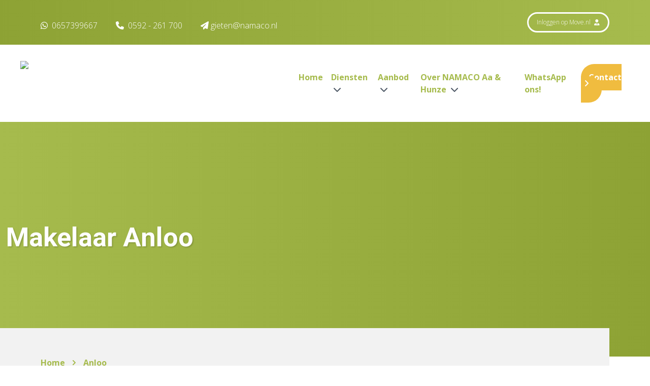

--- FILE ---
content_type: text/html; charset=UTF-8
request_url: https://www.namaco-aahunze.nl/anloo
body_size: 9668
content:
    <!doctype html><html
class="no-js" lang="nl"><head><meta
charset="utf-8"><meta
http-equiv="x-ua-compatible" content="ie=edge"><meta
name="viewport" content="width=device-width, initial-scale=1, shrink-to-fit=no"><link
rel="preload" href="/assets/dist/fonts/fa-regular-400.woff2" as="font" crossorigin><link
rel="preload" href="/assets/dist/fonts/fa-solid-900.woff2" as="font" crossorigin><link
rel="preload" href="/assets/dist/fonts/fa-brands-400.woff2" as="font" crossorigin><link
rel="preload"
href="https://fonts.googleapis.com/css2?family=Dancing+Script&family=Open+Sans:wght@300;400;600;700&family=Roboto:ital,wght@0,700;1,700&display=swap"
as="font" crossorigin><link
href="https://fonts.googleapis.com/css2?family=Dancing+Script&family=Open+Sans:wght@300;400;600;700&family=Roboto:ital,wght@0,700;1,700&display=swap"
rel="stylesheet"><meta
name="theme-color" content="#000"/><link
type="image/png" href="https://d7fj146x2b74d.cloudfront.net/site/assets/website/_192x192_crop_center-center_100_none/AA-Hunze-Favicon.png" rel="shortcut icon" sizes="192x192"><link
type="image/png" href="https://d7fj146x2b74d.cloudfront.net/site/assets/website/_48x48_crop_center-center_100_none/AA-Hunze-Favicon.png" rel="shortcut icon" sizes="48x48"><link
type="image/png" href="https://d7fj146x2b74d.cloudfront.net/site/assets/website/_32x32_crop_center-center_100_none/AA-Hunze-Favicon.png" rel="shortcut icon" sizes="32x32"><link
type="image/png" href="https://d7fj146x2b74d.cloudfront.net/site/assets/website/_16x16_crop_center-center_100_none/AA-Hunze-Favicon.png" rel="shortcut icon" sizes="16x16"><link
href="https://d7fj146x2b74d.cloudfront.net/site/assets/website/_180x180_crop_center-center_100_none/AA-Hunze-Favicon.png" rel="apple-touch-icon" sizes="180x180"><link
href="https://www.namaco-aahunze.nl/assets/dist/7bhcpU9.css?id=b4bfd4a1e908fa24d51c" rel="stylesheet" media="screen, projection&quot;" onload="this.media=&#039;all&#039;">
<noscript><link
href="https://www.namaco-aahunze.nl/assets/dist/7bhcpU9.css?id=b4bfd4a1e908fa24d51c" rel="stylesheet" media="screen, projection&quot;"></noscript><link
rel="preconnect" href="https://script.adcalls.nl"><link
rel="preconnect" href="https://connect.facebook.net"> <script type="text/javascript" id="" src="https://makelaar-idee.sitekick.digital/widget/e22162a7-dab7-4ec3-ad1e-94f0ca18cab5.js"></script>  <script async src="https://www.googletagmanager.com/gtag/js?id=AW-10875605880"></script> <script>window.dataLayer=window.dataLayer||[];function gtag(){dataLayer.push(arguments);}
gtag('js',new Date());gtag('config','AW-10875605880');</script>  <script>(function(w,d,s,l,i){w[l]=w[l]||[];w[l].push({'gtm.start':new Date().getTime(),event:'gtm.js'});var f=d.getElementsByTagName(s)[0],j=d.createElement(s),dl=l!='dataLayer'?'&l='+l:'';j.async=true;j.src='https://data.namaco-aahunze.nl/zyhuyutw.js?st='+i+dl;f.parentNode.insertBefore(j,f);})(window,document,'script','dataLayer','PG6RGD3');</script> <meta
name="google-site-verification" content="vkwdSPOv4N5THwfnU03fa9U5_A3ON2iG1WsBzqSPVZs" /> <script>(function(d,a,t,h,u,i,s){d["DatHuisObject"]=u;d[u]=d[u]||function(){(d[u].q=d[u].q||[]).push(arguments)};d[u].l=1*new Date;se=a.createElement(t);fs=a.getElementsByTagName(t)[0];se["async"]=1;se.src=h;fs.parentNode.insertBefore(se,fs)})(window,document,"script","https://btstrp.dathuis.nl/assets/widget.js","dhuw");dhuw('init',{accountId:'a---f1b7affa-113c-4862-9225-37a51866f402',preventDefaultOpening:true});</script> <title>Je huis verkopen in Anloo? | NAMACO Aa &amp; Hunze</title><meta name="keywords" content="Anloo">
<meta name="description" content="Wil jij je huis verkopen in Anloo?  ontzorgt je volledig bij de verkoop van je huis.">
<meta name="referrer" content="no-referrer-when-downgrade">
<meta name="robots" content="all">
<meta content="182249301858853" property="fb:profile_id">
<meta content="nl_NL" property="og:locale">
<meta content="NAMACO Aa &amp; Hunze" property="og:site_name">
<meta content="website" property="og:type">
<meta content="https://www.namaco-aahunze.nl/anloo" property="og:url">
<meta content="Je huis verkopen in Anloo? | NAMACO Aa &amp; Hunze" property="og:title">
<meta content="Wil jij je huis verkopen in Anloo?  ontzorgt je volledig bij de verkoop van je huis." property="og:description">
<meta content="https://d7fj146x2b74d.cloudfront.net/site/assets/website/1/Paginas/burgum/_1200x630_fit_center-center_82_none/Huis-verkopen.jpg?mtime=1658757874" property="og:image">
<meta content="1200" property="og:image:width">
<meta content="630" property="og:image:height">
<meta content="Anloo" property="og:image:alt">
<meta content="https://www.youtube.com/channel/UCTlBChAs6MYFQKt0iDNpbJA" property="og:see_also">
<meta content="https://twitter.com/aahunze" property="og:see_also">
<meta content="https://www.facebook.com/namacoaahunze/" property="og:see_also">
<meta name="twitter:card" content="summary_large_image">
<meta name="twitter:site" content="@aahunze">
<meta name="twitter:creator" content="@aahunze">
<meta name="twitter:title" content="Je huis verkopen in Anloo? | NAMACO Aa &amp; Hunze">
<meta name="twitter:description" content="Wil jij je huis verkopen in Anloo?  ontzorgt je volledig bij de verkoop van je huis.">
<meta name="twitter:image" content="https://d7fj146x2b74d.cloudfront.net/site/assets/website/1/Paginas/burgum/_800x418_fit_center-center_82_none/Huis-verkopen.jpg?mtime=1658757874">
<meta name="twitter:image:width" content="800">
<meta name="twitter:image:height" content="418">
<meta name="twitter:image:alt" content="Anloo">
<link href="https://www.namaco-aahunze.nl/anloo" rel="canonical">
<link href="https://www.namaco-aahunze.nl" rel="home">
<link type="text/plain" href="https://www.namaco-aahunze.nl/humans.txt" rel="author"></head><body
x-data="app()"
x-init="viewportHeight()"
x-on:resize.window="viewportHeight()"
id="bodyTop"
> <script async defer src="//assets.pinterest.com/js/pinit.js"></script> <div
id="mobileMenu" class="fixed inset-0 overflow-hidden hidden" style="z-index:10000000;"><div
class="absolute inset-0 overflow-hidden"><div
class="absolute inset-0 bg-black bg-opacity-75 transition-opacity slide-background opacity-0" aria-hidden="true"></div><section
class="absolute inset-y-0 right-0 pl-10 max-w-full flex" aria-labelledby="slide-over-heading"><div
class="slide-panel relative w-screen max-w-md transform transition ease-in-out duration-500 sm:duration-700 translate-x-full"><div
class="absolute top-0 left-0 -ml-8 pt-4 pr-2 flex sm:-ml-10 sm:pr-4 ">
<button
class="rounded-md text-white hover:text-white focus:outline-none focus:ring-2 focus:ring-white mobile-menu-toggle mt-2">
<span
class="sr-only">Sluiten</span>
<i
class="fas fa-bars text-xl cursor-pointer hover:text-secondary"></i>
</button></div><div
class="h-full flex flex-col py-6 bg-white shadow-xl overflow-y-scroll"><div
class="px-4 sm:px-6">
<span
id="slide-over-heading" class="text-lg font-medium text-gray-900 font-bold">
Menu
</span></div><div
class="mt-6 relative flex-1 px-4 sm:px-6"><ul
class="nav-items" data-attr="Some value"><li
class="nav-item py-2 ml-6" data-attr="Some value"><a
class="nav-link hover:text-secondary" href="https://www.namaco-aahunze.nl/" data-attr="Some value">Home</a></li><li
class="nav-item py-2 ml-6 has-children" data-attr="Some value"><a
class="nav-link hover:text-secondary" href="https://www.namaco-aahunze.nl/diensten" data-attr="Some value">Diensten</a><ul
class="nav-items" data-attr="Some value"><li
class="nav-item py-2 ml-6" data-attr="Some value"><a
class="nav-link hover:text-secondary" href="https://www.namaco-aahunze.nl/diensten/verkopen" data-attr="Some value">Verkopen</a></li><li
class="nav-item py-2 ml-6" data-attr="Some value"><a
class="nav-link hover:text-secondary" href="https://www.namaco-aahunze.nl/diensten/verkopen/gratis-waardebepaling" data-attr="Some value">Gratis waardebepaling</a></li><li
class="nav-item py-2 ml-6" data-attr="Some value"><a
class="nav-link hover:text-secondary" href="https://www.namaco-aahunze.nl/diensten/stille-verkoop" data-attr="Some value">Stille verkoop</a></li><li
class="nav-item py-2 ml-6" data-attr="Some value"><a
class="nav-link hover:text-secondary" href="https://www.namaco-aahunze.nl/diensten/aankopen" data-attr="Some value">Aankopen</a></li><li
class="nav-item py-2 ml-6" data-attr="Some value"><a
class="nav-link hover:text-secondary" href="https://www.namaco-aahunze.nl/diensten/exclusief-wonen" data-attr="Some value">Exclusief wonen</a></li><li
class="nav-item py-2 ml-6" data-attr="Some value"><a
class="nav-link hover:text-secondary" href="https://www.namaco-aahunze.nl/diensten/verhuur" data-attr="Some value">Verhuur</a></li><li
class="nav-item py-2 ml-6" data-attr="Some value"><a
class="nav-link hover:text-secondary" href="https://www.namaco-aahunze.nl/diensten/taxaties" data-attr="Some value">Taxaties</a></li><li
class="nav-item py-2 ml-6" data-attr="Some value"><a
class="nav-link hover:text-secondary" href="https://www.namacofd.nl/" rel="noopener" data-attr="Some value" target="_blank">Hypotheekadvies</a></li><li
class="nav-item py-2 ml-6" data-attr="Some value"><a
class="nav-link hover:text-secondary" href="https://www.namacofd.nl/" rel="noopener" data-attr="Some value" target="_blank">Verzekeringen</a></li></ul></li><li
class="nav-item py-2 ml-6 has-children" data-attr="Some value"><a
class="nav-link hover:text-secondary" data-attr="Some value">Aanbod</a><ul
class="nav-items" data-attr="Some value"><li
class="nav-item py-2 ml-6" data-attr="Some value"><a
class="nav-link hover:text-secondary" href="https://www.namaco-aahunze.nl/aanbod" data-attr="Some value">Woningaanbod</a></li><li
class="nav-item py-2 ml-6" data-attr="Some value"><a
class="nav-link hover:text-secondary" href="/nieuwbouw" data-attr="Some value">Nieuwbouwaanbod</a></li><li
class="nav-item py-2 ml-6" data-attr="Some value"><a
class="nav-link hover:text-secondary" href="/bedrijfsaanbod/alle" data-attr="Some value">Bedrijfsaanbod</a></li><li
class="nav-item py-2 ml-6" data-attr="Some value"><a
class="nav-link hover:text-secondary" href="https://www.namaco-aahunze.nl/woningaanbod/recreatie" data-attr="Some value">Recreatieaanbod</a></li><li
class="nav-item py-2 ml-6" data-attr="Some value"><a
class="nav-link hover:text-secondary" href="https://www.namaco-aahunze.nl/vakantiepark-de-kremmer" data-attr="Some value">Vakantiepark de Kremmer</a></li></ul></li><li
class="nav-item py-2 ml-6 has-children" data-attr="Some value"><a
class="nav-link hover:text-secondary" href="https://www.namaco-aahunze.nl/over-ons" data-attr="Some value">Over NAMACO Aa &amp; Hunze</a><ul
class="nav-items" data-attr="Some value"><li
class="nav-item py-2 ml-6" data-attr="Some value"><a
class="nav-link hover:text-secondary" href="https://www.namaco-aahunze.nl/over-ons" data-attr="Some value">Wie zijn wij?</a></li><li
class="nav-item py-2 ml-6" data-attr="Some value"><a
class="nav-link hover:text-secondary" href="https://www.namaco-aahunze.nl/over-ons/klantverhalen" data-attr="Some value">Klantverhalen</a></li><li
class="nav-item py-2 ml-6" data-attr="Some value"><a
class="nav-link hover:text-secondary" href="https://www.namaco-aahunze.nl/over-ons/vacatures" data-attr="Some value">Vacatures</a></li><li
class="nav-item py-2 ml-6" data-attr="Some value"><a
class="nav-link hover:text-secondary" href="https://www.namaco-aahunze.nl/over-ons/veelgestelde-vragen" data-attr="Some value">Veelgestelde vragen</a></li><li
class="nav-item py-2 ml-6" data-attr="Some value"><a
class="nav-link hover:text-secondary" href="https://www.namaco-aahunze.nl/blog" data-attr="Some value">Blog</a></li></ul></li><li
class="nav-item py-2 ml-6" data-attr="Some value"><a
class="nav-link hover:text-secondary" href="https://api.whatsapp.com/send/?phone=31657399667&amp;text&amp;app_absent=0" data-attr="Some value">WhatsApp ons!</a></li><li
class="nav-item py-2 ml-6" data-attr="Some value"><a
class="nav-link hover:text-secondary" href="https://www.namaco-aahunze.nl/contact" data-attr="Some value">Contact</a></li></ul></div></div></div></section></div></div><section
class="header1 mb-16"><div
class="bg-gradient-to-r from-primary to-primary-dark text-white relative non-transparent-menu text-center lg:text-left"><div
data-src="https://d7fj146x2b74d.cloudfront.net/site/assets/website/1/Paginas/burgum/_1240x633_crop_center-center_none/Huis-verkopen.jpg" class="lazy-load p-12 absolute header-1-bg "
style="background-position:
!important;
"></div><div
class="bg-gradient-to-r from-primary-dark to-primary py-6 px-4 lg:px-0 top-menu relative z-50" id="top-menu"><div
class="container mx-auto text-white"><div
class="grid items-center grid-cols-6 lg:grid-cols-4 gap-4"><div
class="col-span-2 lg:col-span-3"><div
class="lg:hidden"><a
href="/"
><img
class=""
loading="lazy"
src="https://d7fj146x2b74d.cloudfront.net/site/assets/website/_145x40_fit_center_100_none/Logo-NAMACO-Aa-en-Hunze-FC-2021-RGB-WIT.svg"
width="145"
height="29"
title="Namaco Aa &amp; Hunze"
alt="Namaco Aa &amp; Hunze"
>                        </a></div><div
class="hidden lg:block pt-3"><div
class="inline-block mr-9">
<a
aria-label="WhatsApp" href="https://api.whatsapp.com/send/?phone=31657399667&text&app_absent=0" class="font-thin hover:text-brands-whatsapp" target="_blank" rel="noreferrer">
<i
class="fab fa-whatsapp pr-1 pt-1"></i>
0657399667
</a></div><div
class="inline-block hover:text-primary hover:text-secondary hover:text-tertiary hover:text-cta hover:text-grey hover:text-white  mr-9">
<a
href="tel:+31592261700" class="font-thin hover:text-secondary "><i
class="fas fa-phone"></i> <span
class="pl-1"></span>0592 - 261 700</a></div><div
class="inline-block">
<a
href="mailto:gieten@namaco.nl" class="font-thin hover:text-secondary "> <i
class="fa-solid fa-paper-plane"></i><span
class="pl-1">gieten@namaco.nl</span></a></div></div></div><div
class="col-span-4 lg:col-span-1"><div
class="text-right lg:justify-end  flex gap-2">
<a
href="https://www.move.nl" rel="noreferrer" target="_blank" class="btn btn-transparent disable-chevron font-thin py-2 px-4 text-xs hidden lg:inline-block">Inloggen
op Move.nl <i
class="fas fa-user-tie pl-1"></i></a></div><div
class="lg:hidden flex justify-end items-center gap-2"><div
class="inline-block group"><div
class="inline-block mr-3 rounded-full flex items-center justify-center text-base  w-full h-full transition-colors bg-white text-primary group-hover:bg-brands-whatsapp"
style="width: 35px; height: 35px;">
<a
aria-label="WhatsApp" href="https://api.whatsapp.com/send/?phone=31657399667&text&app_absent=0" class="group-hover:text-white font-thin pl-1" target="_blank" rel="noreferrer">
<i
class="fab fa-whatsapp pr-1 pt-1"></i>
</a></div></div><div
class="inline-block group">
<a
aria-label="Telefoonnummer"
style="width: 35px; height: 35px;"
href="tel:+31592261700"
class="inline-block mr-3 rounded-full flex items-center justify-center text-base transition-colors font-thin cursor-pointer bg-white text-primary hover:bg-secondary text-primary hover:text-white">
<span>
<i
class="fas fa-phone fa-rotate-"></i>
</span></a></div><div
class="inline-block float-right">
<i
class="fas fa-bars text-xl mobile-menu-toggle cursor-pointer hover:text-secondary"></i></div></div></div></div></div></div><div
style="padding-top:42px;" class="xl:pt-8 xl:pb-0 hidden lg:mb-16 main-nav bg-white relative z-30"
id="main-nav-sticky-version"><div
class="px-10 2xl:px-20 container mx-auto "><nav
class="flex"><div
class="mr-6 xl:mr-12"><a
href="/"
class="inline-block"><img
class=" default-logo "
loading="lazy"
src="https://d7fj146x2b74d.cloudfront.net/site/assets/website/_500x200_fit_center_100_none/Logo-NAMACO-Aa-en-Hunze-FC-2021-RGB.svg"
width="500"
height="98"
title="Namaco Aa &amp; Hunze"
alt="Namaco Aa &amp; Hunze"
>                    </a></div><div
class="w-full text-right xl:hidden"><div
class="inline-block xl:hidden">
<i
class="fas fa-bars text-xl mobile-menu-toggle cursor-pointer text-primary hover:text-secondary"></i></div></div><ul
class="hidden xl:flex flex-row py-2 xl:py-5 nav w-full justify-end"><li
class="nav-item relative group   pr-4 2xl:pr-6  ">
<a
href="https://www.namaco-aahunze.nl/"                           class=" text-primary font-bold group-hover:text-secondary   "                         >Home                        </a></li><li
class="nav-item relative group   pr-4 2xl:pr-6  ">
<a
href="https://www.namaco-aahunze.nl/diensten"                           class=" text-primary font-bold group-hover:text-secondary   "                         >Diensten <i
class="fas fa-chevron-down pl-1 2xl:pl-3 text-gray-600 group-hover:text-secondary "></i>                         </a><ul
class="subnav absolute z-20 bg-white w-100 px-4 py-6 hidden"><li
class="nav-item subnav-item  mb-3 ">
<a
href="https://www.namaco-aahunze.nl/diensten/verkopen"                                           class="text-primary hover:underline "                                         >
<i
class="fas fa-chevron-right text-gray-600 pr-2 "></i>Verkopen</a></li><li
class="nav-item subnav-item  mb-3 ">
<a
href="https://www.namaco-aahunze.nl/diensten/verkopen/gratis-waardebepaling"                                           class="text-primary hover:underline "                                         >
<i
class="fas fa-chevron-right text-gray-600 pr-2 "></i>Gratis waardebepaling</a></li><li
class="nav-item subnav-item  mb-3 ">
<a
href="https://www.namaco-aahunze.nl/diensten/stille-verkoop"                                           class="text-primary hover:underline "                                         >
<i
class="fas fa-chevron-right text-gray-600 pr-2 "></i>Stille verkoop</a></li><li
class="nav-item subnav-item  mb-3 ">
<a
href="https://www.namaco-aahunze.nl/diensten/aankopen"                                           class="text-primary hover:underline "                                         >
<i
class="fas fa-chevron-right text-gray-600 pr-2 "></i>Aankopen</a></li><li
class="nav-item subnav-item  mb-3 ">
<a
href="https://www.namaco-aahunze.nl/diensten/exclusief-wonen"                                           class="text-primary hover:underline "                                         >
<i
class="fas fa-chevron-right text-gray-600 pr-2 "></i>Exclusief wonen</a></li><li
class="nav-item subnav-item  mb-3 ">
<a
href="https://www.namaco-aahunze.nl/diensten/verhuur"                                           class="text-primary hover:underline "                                         >
<i
class="fas fa-chevron-right text-gray-600 pr-2 "></i>Verhuur</a></li><li
class="nav-item subnav-item  mb-3 ">
<a
href="https://www.namaco-aahunze.nl/diensten/taxaties"                                           class="text-primary hover:underline "                                         >
<i
class="fas fa-chevron-right text-gray-600 pr-2 "></i>Taxaties</a></li><li
class="nav-item subnav-item  mb-3 ">
<a
href="https://www.namacofd.nl/"                                           class="text-primary hover:underline "                                           target="_blank"
rel="noopener"                                         >
<i
class="fas fa-chevron-right text-gray-600 pr-2 "></i>Hypotheekadvies</a></li><li
class="nav-item subnav-item ">
<a
href="https://www.namacofd.nl/"                                           class="text-primary hover:underline "                                           target="_blank"
rel="noopener"                                         >
<i
class="fas fa-chevron-right text-gray-600 pr-2 "></i>Verzekeringen</a></li></ul></li><li
class="nav-item relative group   pr-4 2xl:pr-6  ">
<a
class=" text-primary font-bold group-hover:text-secondary   "                         >Aanbod <i
class="fas fa-chevron-down pl-1 2xl:pl-3 text-gray-600 group-hover:text-secondary "></i>                         </a><ul
class="subnav absolute z-20 bg-white w-100 px-4 py-6 hidden"><li
class="nav-item subnav-item  mb-3 ">
<a
href="https://www.namaco-aahunze.nl/aanbod"                                           class="text-primary hover:underline "                                         >
<i
class="fas fa-chevron-right text-gray-600 pr-2 "></i>Woningaanbod</a></li><li
class="nav-item subnav-item  mb-3 ">
<a
href="/nieuwbouw"                                           class="text-primary hover:underline "                                         >
<i
class="fas fa-chevron-right text-gray-600 pr-2 "></i>Nieuwbouwaanbod</a></li><li
class="nav-item subnav-item  mb-3 ">
<a
href="/bedrijfsaanbod/alle"                                           class="text-primary hover:underline "                                         >
<i
class="fas fa-chevron-right text-gray-600 pr-2 "></i>Bedrijfsaanbod</a></li><li
class="nav-item subnav-item  mb-3 ">
<a
href="https://www.namaco-aahunze.nl/woningaanbod/recreatie"                                           class="text-primary hover:underline "                                         >
<i
class="fas fa-chevron-right text-gray-600 pr-2 "></i>Recreatieaanbod</a></li><li
class="nav-item subnav-item ">
<a
href="https://www.namaco-aahunze.nl/vakantiepark-de-kremmer"                                           class="text-primary hover:underline "                                         >
<i
class="fas fa-chevron-right text-gray-600 pr-2 "></i>Vakantiepark de Kremmer</a></li></ul></li><li
class="nav-item relative group   pr-4 2xl:pr-6  ">
<a
href="https://www.namaco-aahunze.nl/over-ons"                           class=" text-primary font-bold group-hover:text-secondary   "                         >Over NAMACO Aa &amp; Hunze <i
class="fas fa-chevron-down pl-1 2xl:pl-3 text-gray-600 group-hover:text-secondary "></i>                         </a><ul
class="subnav absolute z-20 bg-white w-100 px-4 py-6 hidden"><li
class="nav-item subnav-item  mb-3 ">
<a
href="https://www.namaco-aahunze.nl/over-ons"                                           class="text-primary hover:underline "                                         >
<i
class="fas fa-chevron-right text-gray-600 pr-2 "></i>Wie zijn wij?</a></li><li
class="nav-item subnav-item  mb-3 ">
<a
href="https://www.namaco-aahunze.nl/over-ons/klantverhalen"                                           class="text-primary hover:underline "                                         >
<i
class="fas fa-chevron-right text-gray-600 pr-2 "></i>Klantverhalen</a></li><li
class="nav-item subnav-item  mb-3 ">
<a
href="https://www.namaco-aahunze.nl/over-ons/vacatures"                                           class="text-primary hover:underline "                                         >
<i
class="fas fa-chevron-right text-gray-600 pr-2 "></i>Vacatures</a></li><li
class="nav-item subnav-item  mb-3 ">
<a
href="https://www.namaco-aahunze.nl/over-ons/veelgestelde-vragen"                                           class="text-primary hover:underline "                                         >
<i
class="fas fa-chevron-right text-gray-600 pr-2 "></i>Veelgestelde vragen</a></li><li
class="nav-item subnav-item ">
<a
href="https://www.namaco-aahunze.nl/blog"                                           class="text-primary hover:underline "                                         >
<i
class="fas fa-chevron-right text-gray-600 pr-2 "></i>Blog</a></li></ul></li><li
class="nav-item relative group   pr-4 2xl:pr-6  ">
<a
href="https://api.whatsapp.com/send/?phone=31657399667&amp;text&amp;app_absent=0"                           class=" text-primary font-bold group-hover:text-secondary   "                         >WhatsApp ons!                        </a></li><li
class="nav-item relative group   pr-0 ">
<a
href="https://www.namaco-aahunze.nl/contact"                           class=" btn btn-secondary text-white   "                         >Contact                        </a></li></ul></nav></div></div><div
class="pt-4 xl:pt-8 xl:pb-8 hidden lg:block main-nav bg-white relative z-30 lg:mb-16"
id="main-nav"><div
class="px-10 2xl:px-20 container mx-auto "><nav
class="flex"><div
class="mr-6 xl:mr-12">
<a
href="/"
class="inline-block"><img
class=" default-logo "
loading="lazy"
src="https://d7fj146x2b74d.cloudfront.net/site/assets/website/_500x200_fit_center_100_none/Logo-NAMACO-Aa-en-Hunze-FC-2021-RGB.svg"
width="500"
height="98"
title="Namaco Aa &amp; Hunze"
alt="Namaco Aa &amp; Hunze"
>                    </a></div><div
class="w-full flex gap-4 justify-end xl:hidden"><div
class="xl:hidden">
<i
class="fas fa-bars text-xl mobile-menu-toggle cursor-pointer text-primary hover:text-secondary"></i></div></div><ul
class="hidden xl:flex flex-row py-2 xl:py-5 nav w-full justify-end"><li
class="nav-item relative group   pr-4 2xl:pr-6  ">
<a
href="https://www.namaco-aahunze.nl/"                           class=" text-primary font-bold group-hover:text-secondary   "                         >Home                        </a></li><li
class="nav-item relative group   pr-4 2xl:pr-6  ">
<a
href="https://www.namaco-aahunze.nl/diensten"                           class=" text-primary font-bold group-hover:text-secondary   "                         >Diensten <i
class="fas fa-chevron-down pl-1 2xl:pl-3 text-gray-600 group-hover:text-secondary "></i>                         </a><ul
class="subnav absolute z-20 bg-white w-100 px-4 py-6 hidden"><li
class="nav-item subnav-item  mb-3 ">
<a
href="https://www.namaco-aahunze.nl/diensten/verkopen"                                           class="text-primary hover:underline "                                         >
<i
class="fas fa-chevron-right text-gray-600 pr-2 "></i>Verkopen</a></li><li
class="nav-item subnav-item  mb-3 ">
<a
href="https://www.namaco-aahunze.nl/diensten/verkopen/gratis-waardebepaling"                                           class="text-primary hover:underline "                                         >
<i
class="fas fa-chevron-right text-gray-600 pr-2 "></i>Gratis waardebepaling</a></li><li
class="nav-item subnav-item  mb-3 ">
<a
href="https://www.namaco-aahunze.nl/diensten/stille-verkoop"                                           class="text-primary hover:underline "                                         >
<i
class="fas fa-chevron-right text-gray-600 pr-2 "></i>Stille verkoop</a></li><li
class="nav-item subnav-item  mb-3 ">
<a
href="https://www.namaco-aahunze.nl/diensten/aankopen"                                           class="text-primary hover:underline "                                         >
<i
class="fas fa-chevron-right text-gray-600 pr-2 "></i>Aankopen</a></li><li
class="nav-item subnav-item  mb-3 ">
<a
href="https://www.namaco-aahunze.nl/diensten/exclusief-wonen"                                           class="text-primary hover:underline "                                         >
<i
class="fas fa-chevron-right text-gray-600 pr-2 "></i>Exclusief wonen</a></li><li
class="nav-item subnav-item  mb-3 ">
<a
href="https://www.namaco-aahunze.nl/diensten/verhuur"                                           class="text-primary hover:underline "                                         >
<i
class="fas fa-chevron-right text-gray-600 pr-2 "></i>Verhuur</a></li><li
class="nav-item subnav-item  mb-3 ">
<a
href="https://www.namaco-aahunze.nl/diensten/taxaties"                                           class="text-primary hover:underline "                                         >
<i
class="fas fa-chevron-right text-gray-600 pr-2 "></i>Taxaties</a></li><li
class="nav-item subnav-item  mb-3 ">
<a
href="https://www.namacofd.nl/"                                           class="text-primary hover:underline "                                           target="_blank"
rel="noopener"                                         >
<i
class="fas fa-chevron-right text-gray-600 pr-2 "></i>Hypotheekadvies</a></li><li
class="nav-item subnav-item ">
<a
href="https://www.namacofd.nl/"                                           class="text-primary hover:underline "                                           target="_blank"
rel="noopener"                                         >
<i
class="fas fa-chevron-right text-gray-600 pr-2 "></i>Verzekeringen</a></li></ul></li><li
class="nav-item relative group   pr-4 2xl:pr-6  ">
<a
class=" text-primary font-bold group-hover:text-secondary   "                         >Aanbod <i
class="fas fa-chevron-down pl-1 2xl:pl-3 text-gray-600 group-hover:text-secondary "></i>                         </a><ul
class="subnav absolute z-20 bg-white w-100 px-4 py-6 hidden"><li
class="nav-item subnav-item  mb-3 ">
<a
href="https://www.namaco-aahunze.nl/aanbod"                                           class="text-primary hover:underline "                                         >
<i
class="fas fa-chevron-right text-gray-600 pr-2 "></i>Woningaanbod</a></li><li
class="nav-item subnav-item  mb-3 ">
<a
href="/nieuwbouw"                                           class="text-primary hover:underline "                                         >
<i
class="fas fa-chevron-right text-gray-600 pr-2 "></i>Nieuwbouwaanbod</a></li><li
class="nav-item subnav-item  mb-3 ">
<a
href="/bedrijfsaanbod/alle"                                           class="text-primary hover:underline "                                         >
<i
class="fas fa-chevron-right text-gray-600 pr-2 "></i>Bedrijfsaanbod</a></li><li
class="nav-item subnav-item  mb-3 ">
<a
href="https://www.namaco-aahunze.nl/woningaanbod/recreatie"                                           class="text-primary hover:underline "                                         >
<i
class="fas fa-chevron-right text-gray-600 pr-2 "></i>Recreatieaanbod</a></li><li
class="nav-item subnav-item ">
<a
href="https://www.namaco-aahunze.nl/vakantiepark-de-kremmer"                                           class="text-primary hover:underline "                                         >
<i
class="fas fa-chevron-right text-gray-600 pr-2 "></i>Vakantiepark de Kremmer</a></li></ul></li><li
class="nav-item relative group   pr-4 2xl:pr-6  ">
<a
href="https://www.namaco-aahunze.nl/over-ons"                           class=" text-primary font-bold group-hover:text-secondary   "                         >Over NAMACO Aa &amp; Hunze <i
class="fas fa-chevron-down pl-1 2xl:pl-3 text-gray-600 group-hover:text-secondary "></i>                         </a><ul
class="subnav absolute z-20 bg-white w-100 px-4 py-6 hidden"><li
class="nav-item subnav-item  mb-3 ">
<a
href="https://www.namaco-aahunze.nl/over-ons"                                           class="text-primary hover:underline "                                         >
<i
class="fas fa-chevron-right text-gray-600 pr-2 "></i>Wie zijn wij?</a></li><li
class="nav-item subnav-item  mb-3 ">
<a
href="https://www.namaco-aahunze.nl/over-ons/klantverhalen"                                           class="text-primary hover:underline "                                         >
<i
class="fas fa-chevron-right text-gray-600 pr-2 "></i>Klantverhalen</a></li><li
class="nav-item subnav-item  mb-3 ">
<a
href="https://www.namaco-aahunze.nl/over-ons/vacatures"                                           class="text-primary hover:underline "                                         >
<i
class="fas fa-chevron-right text-gray-600 pr-2 "></i>Vacatures</a></li><li
class="nav-item subnav-item  mb-3 ">
<a
href="https://www.namaco-aahunze.nl/over-ons/veelgestelde-vragen"                                           class="text-primary hover:underline "                                         >
<i
class="fas fa-chevron-right text-gray-600 pr-2 "></i>Veelgestelde vragen</a></li><li
class="nav-item subnav-item ">
<a
href="https://www.namaco-aahunze.nl/blog"                                           class="text-primary hover:underline "                                         >
<i
class="fas fa-chevron-right text-gray-600 pr-2 "></i>Blog</a></li></ul></li><li
class="nav-item relative group   pr-4 2xl:pr-6  ">
<a
href="https://api.whatsapp.com/send/?phone=31657399667&amp;text&amp;app_absent=0"                           class=" text-primary font-bold group-hover:text-secondary   "                         >WhatsApp ons!                        </a></li><li
class="nav-item relative group   pr-0 ">
<a
href="https://www.namaco-aahunze.nl/contact"                           class=" btn btn-secondary text-white   "                         >Contact                        </a></li></ul></nav></div></div><div
class="container px-4 lg:px-0 padding-here relative"><div
class="grid lg:grid-cols-2 header-text md:pl-3"><h1 class="text-white mb-3 md:mb-10">Makelaar Anloo</h1>
<br>
<br></div></div></div><div
class="grid md:grid-cols-1 container"><div
class="callToAction bg-grey-light -mt-14 z-10 w-full"><nav
class="text-black font-bold py-10 md:py-14 px-4 lg:px-0 text-primary md:overflow-auto  " aria-label="Breadcrumb"><ol
class="list-none p-0 inline-flex flex-wrap"><li
class="flex items-center whitespace-nowrap">
<a
href="https://www.namaco-aahunze.nl/">Home</a>
<svg
class="fill-current w-3 h-3 mx-3 hidden md:block" xmlns="http://www.w3.org/2000/svg" viewBox="0 0 320 512"><path
d="M285.476 272.971L91.132 467.314c-9.373 9.373-24.569 9.373-33.941 0l-22.667-22.667c-9.357-9.357-9.375-24.522-.04-33.901L188.505 256 34.484 101.255c-9.335-9.379-9.317-24.544.04-33.901l22.667-22.667c9.373-9.373 24.569-9.373 33.941 0L285.475 239.03c9.373 9.372 9.373 24.568.001 33.941z"/></svg></li><li
class="flex items-center whitespace-nowrap">
<svg
class="fill-current w-3 h-3 mx-3 md:hidden" xmlns="http://www.w3.org/2000/svg" viewBox="0 0 320 512"><path
d="M285.476 272.971L91.132 467.314c-9.373 9.373-24.569 9.373-33.941 0l-22.667-22.667c-9.357-9.357-9.375-24.522-.04-33.901L188.505 256 34.484 101.255c-9.335-9.379-9.317-24.544.04-33.901l22.667-22.667c9.373-9.373 24.569-9.373 33.941 0L285.475 239.03c9.373 9.372 9.373 24.568.001 33.941z"/></svg>
<a
href="https://www.namaco-aahunze.nl/anloo">Anloo</a></li></ol></nav></div></div></section><div
class="entry relative"><div
class="absolute top-0 left-0 h-full w-full bg-repeat-y block z-10 opacity-25 lazy-load" data-src="https://d7fj146x2b74d.cloudfront.net/site/assets/website/pattern-licht_2024-04-02-090403_dria.svg"></div><div
class="z-20 relative"><section
class="columns mb-16"><div
class="container"><div
class="grid md:gap-8 grid-cols-1 md:grid-cols-2 -mb-16"><section
class="textBlock mb-16"><div
class="container"><div
class="px-4 lg:px-0 content break-words "><h2>Huis verkopen Anloo</h2><p>Als je jouw huis gaat verkopen, wil je dat doen met iemand waar je op kunt vertrouwen. Dat vinden we heel logisch. Samen met een goed gevoel jouw huis verkopen, daar gaat het om. NAMACO Aa & Hunze is een sterke organisatie met maar één doel: jou zo goed mogelijk van dienst zijn.<br><br><strong>Nog meer voordelen: </strong></p><ul><li>Altijd bereikbaar</li><li>Vlotte service</li><li>Altijd één belletje extra</li><li>We werken uiterst zorgvuldig</li></ul><p><br></p></div></div></section><section
class="callToAction mb-16"><div
class="container"><div
class="p-5 pb-12 xl:p-12 bg-primary relative content-block"><div
class="absolute bg-square bg-secondary"></div><div
class=" content break-words "><h2>Gratis advies van een makelaar in Anloo?</h2><p>Wil jij gratis advies van een NVM makelaar ontvangen? Fijko helpt je graag verder en komt gratis en vrijblijvend bij je langs.<br></p></div><div
class="mt-10"><div
class="grid grid-cols-1"><div>
<a
class="btn btn-cta inline-block "  href="/diensten/verkopen">Gratis verkoopadvies</a></div></div></div></div></div></section></div></div></section><section
class="textBlock mb-16"><div
class="container"><div
class="px-4 lg:px-0 content break-words "><h2>Woning verkopen Anloo</h2><p>Kopers oriënteren zich tegenwoordig vaak eerst uitgebreid op internet voordat ze besluiten een woning te bezichtigen. Met het uitgebreide woningaanbod dat online staat is het belangrijk dat jouw huis de kijker positief opvalt. Een goede en doordachte start is bij een woningverkoop van groot belang. De grootste kans op verkoop doet zich namelijk in de eerste maanden voor.</p></div></div></section><section
class="employeeCallToAction mb-16"><div
class="bg-grey-light "  style="margin-top: calc(10rem + 90px)" ><div
class="container px-4 lg:px-0"><div
class="grid grid-cols-1 lg:grid-cols-2 gap-12   py-20   "><div
class="content m-auto lg:m-0"  style="margin-top: calc(-5rem + -90px)" ><figure
class="bg-bottom-left float-right w-3/4 "><img
class="object-cover w-full "
loading="lazy"
src="https://d7fj146x2b74d.cloudfront.net/site/assets/website/_549x530_crop_center-center_90_none/Fijko-Vos.jpg"
width="549"
height="530"
title=""
alt=""
><figcaption></figcaption></figure></div><div><h2 class="text-b-dash-none  text-3xl lg:text-4xl  lg:w-3/4 mb-4">Huis in Anloo verkopen?</h2><h3 class="h4 text-lg text-secondary pb-8">Onze makelaar Fijko helpt je graag verder!</h3><div
class="pb-8"><p>Nieuwsgierig hoe wij jouw woning in de markt zetten? Kom eens langs, dan laten wij het je zien!</p></div><div
class="group mb-4  inline-block xl:mb-2 "><div
class="inline-block group">
<a
aria-label="Telefoonnummer "
style="width: 35px; height: 35px;"
href="tel:+31592261700"
class="inline-block mr-3 rounded-full flex items-center justify-center text-base transition-colors font-thin cursor-pointer bg-primary group-hover:bg-primary-light text-white">
<span>
<i
class="fas fa-phone fa-rotate-"></i>
</span></a></div>                        <a
href="tel:+31592261700" class="text-primary font-bold mr-3  hidden lg:inline-block  group-hover:underline">0592 - 261 700</a></div><div
class="group mb-4  inline-block xl:mb-2 "><div
class="inline-block group">
<a
aria-label="E-mailadres"
style="width: 35px; height: 35px;"
href="mailto:info@aahunze.nl"
class="inline-block mr-3 rounded-full flex items-center justify-center text-base transition-colors font-thin cursor-pointer bg-primary group-hover:bg-primary-light text-white">
<span>
<i
class="fa-solid fa-paper-plane fa-rotate-"></i>
</span></a></div>                        <a
href="mailto:info@aahunze.nl" class="text-primary font-bold mr-3  hidden lg:inline-block  group-hover:underline">info@aahunze.nl</a></div></div></div></div></div></section><section
class="columns mb-16"><div
class="container"><div
class="grid md:gap-8 grid-cols-1 md:grid-cols-2 -mb-16"><section
class="textBlock mb-16"><div
class="container"><div
class="px-4 lg:px-0 content break-words "><h2>Aankoopmakelaar Anloo</h2><h3>Hulp bij woning kopen in Anloo?</h3><p>Als <a
href="/diensten/aankopen">aankoopmakelaar</a> gaan wij met je in gesprek over jouw woonwensen. Door dit gesprek weet je precies wat je wensen en wat je eisen zijn voor je toekomstige woning. Veel mensen weten wel wat hun woonwensen op dit moment zijn, maar kopen een huis dat niet toekomstbestendig is. Het is daarom belangrijk om na te denken over wat jouw ideale woning nu en later is.</p></div></div></section><section
class="textBlock mb-16"><div
class="container"><div
class="px-4 lg:px-0 content break-words "><h2>Taxatie Anloo</h2><p>Het <a
href="/diensten/taxatie">taxeren</a> van een woning kan diverse aanleidingen hebben. Een van de meest voorkomende redenen is het regelen van de financiering van je nieuwe huis, oftewel om een hypotheek te kunnen afsluiten.</p><h3>Waardebepaling Anloo</h3><p>Of ben je misschien op zoek naar een <a
href="/diensten/verkopen/gratis-waardebepaling">gratis waardebepaling</a>? Er zit namelijk een verschil tussen een taxatie en een waardebepaling.</p></div></div></section></div></div></section><div
class="w-full bg-primary text-white font-thin pb-28 mt-14 lg:mt-28"><div
class="container pt-14 pb-0 px-4 lg:py-28"><div
class="grid md:grid-cols-2 lg:grid-cols-4"><div
class="mb-6 lg:mb-0   md:col-span-2 "><div
class="accordion lg:hide-accordion w-full overflow-hidden">
<input
class="absolute opacity-0" id="accordion-footer-1" type="checkbox" name="accordions">
<label
class="block h3 text-white mb-4 lg:mb-8"
for="accordion-footer-1">Steden en dorpen</label><div
class="accordion-content overflow-hidden pt-4px"><div
class="grid md:grid-cols-2"><div><ul
class="grid grid-cols-2 lg:grid-cols-1"><li
class=" pb-8 lg:pb-6  ">
<a
href="https://www.namaco-aahunze.nl/gieten" class="hover:underline " >Gieten</a></li><li
class=" pb-8 lg:pb-6  ">
<a
href="https://www.namaco-aahunze.nl/annen" class="hover:underline " >Annen</a></li><li
class=" pb-8 lg:pb-6  ">
<a
href="https://www.namaco-aahunze.nl/eext" class="hover:underline " >Eext</a></li><li
class=" pb-8 lg:pb-6  ">
<a
href="https://www.namaco-aahunze.nl/gieterveen" class="hover:underline " >Gieterveen</a></li><li
class=" pb-8 lg:pb-6  ">
<a
href="https://www.namaco-aahunze.nl/rolde" class="hover:underline " >Rolde</a></li><li
class=" pb-8 lg:pb-6  ">
<a
href="https://www.namaco-aahunze.nl/borger" class="hover:underline " >Borger</a></li><li
class=" pb-8 lg:pb-6  ">
<a
href="https://www.namaco-aahunze.nl/ees" class="hover:underline " >Ees</a></li><li
class="">
<a
href="https://www.namaco-aahunze.nl/gasselte" class="hover:underline " >Gasselte</a></li></ul></div><div
class="mt-4 md:mt-0"><ul
class="grid grid-cols-2 lg:grid-cols-1"><li
class=" pb-8 lg:pb-6  ">
<a
href="https://www.namaco-aahunze.nl/gasselternijveen" class="hover:underline " >Gasselternijveen</a></li><li
class=" pb-8 lg:pb-6  ">
<a
href="https://www.namaco-aahunze.nl/annerveenschekanaal" class="hover:underline " >Annerveenschekanaal</a></li><li
class=" pb-8 lg:pb-6  ">
<a
href="https://www.namaco-aahunze.nl/nieuwediep" class="hover:underline " >Nieuwediep</a></li><li
class=" pb-8 lg:pb-6  ">
<a
href="https://www.namaco-aahunze.nl/gasselternijveenschemond" class="hover:underline " >Gasselternijveenschemond</a></li><li
class=" pb-8 lg:pb-6  ">
<a
href="https://www.namaco-aahunze.nl/anloo" class="hover:underline is-active underline" >Anloo</a></li><li
class=" pb-8 lg:pb-6  ">
<a
href="https://www.namaco-aahunze.nl/eexterveen" class="hover:underline " >Eexterveen</a></li><li
class=" pb-8 lg:pb-6  ">
<a
href="https://www.namaco-aahunze.nl/gasteren" class="hover:underline " >Gasteren</a></li><li
class="">
<a
href="https://www.namaco-aahunze.nl/eexterveenschekanaal" class="hover:underline " >Eexterveenschekanaal</a></li></ul></div></div></div></div></div><div
class="mb-6 lg:mb-0"><div
class="accordion lg:hide-accordion w-full overflow-hidden">
<input
class="absolute opacity-0" id="accordion-footer-2" type="checkbox" name="accordions">
<label
class="block h3 text-white mb-4 lg:mb-8"
for="accordion-footer-2">NAMACO Aa &amp; Hunze</label><div
class="accordion-content overflow-hidden pt-4px"><ul
class="grid grid-cols-2 lg:grid-cols-1"><li
class=" pb-8 lg:pb-6  ">
<a
href="https://www.namaco-aahunze.nl/diensten/verkopen" class="hover:underline " >Verkopen</a></li><li
class=" pb-8 lg:pb-6  ">
<a
href="https://www.namaco-aahunze.nl/diensten/verkopen/gratis-waardebepaling" class="hover:underline " >Gratis waardebepaling</a></li><li
class=" pb-8 lg:pb-6  ">
<a
href="https://www.namaco-aahunze.nl/diensten/aankopen" class="hover:underline " >Aankopen</a></li><li
class=" pb-8 lg:pb-6  ">
<a
href="https://www.namaco-aahunze.nl/diensten/verhuur" class="hover:underline " >Verhuur</a></li><li
class=" pb-8 lg:pb-6  ">
<a
href="https://www.namaco-aahunze.nl/diensten/taxaties" class="hover:underline " >Taxaties</a></li><li
class="">
<a
href="https://www.namaco-aahunze.nl/diensten/stille-verkoop" class="hover:underline " >Stille verkoop</a></li></ul></div></div></div><div
class="mb-6 md:mb-0 contact-footer-menu"><div
class="accordion lg:hide-accordion w-full overflow-hidden">
<input
class="absolute opacity-0" id="accordion-footer-3" type="checkbox" name="accordions">
<label
class="block h3 text-white mb-4 lg:mb-8"
for="accordion-footer-3">Contact</label><div
class="accordion-content overflow-hidden"><p>Algemeen nummer</p><p><a
href="tel:+31592261700" class="font-thin hover:text-secondary "><em
class="fas fa-phone"></em><span
class="pl-1"></span> 0592 - 261 700</a></p><p><br></p><p><strong>Mailadres Makelaardij</strong></p><p><a
href="mailto:gieten@namaco.nl" class="font-thin hover:text-secondary"> <em
class="fas fa-paper-plane"></em><span
class="pl-1"> gieten@namaco.nl</span></a></p><p><br></p><p><strong>Mailadres Hypotheken </strong></p><p><a
href="mailto:info@namacofd.nl" class="font-thin hover:text-secondary"> <em
class="fas fa-paper-plane"></em><span
class="pl-1"> info@namacofd.nl</span></a></p><p><br></p><p><strong>Mailadres Verzekeringen</strong><br></p><p><a
href="mailto:info@namacofd.nl" class="font-thin hover:text-secondary"> <em
class="fas fa-paper-plane"></em><span
class="pl-1"> info@namacofd.nl</span></a></p><p><br></p><p>BTW: NL818431076B01<br>KvK: 04086744</p></div></div></div></div></div><div
class="container mt-6 lg:mt-12 px-4"><div
class="grid grid-cols-1 lg:grid-cols-2"><div
class="mb-6 lg:mb-0 m-auto lg:m-0 flex items-center">
<span
class="h3 text-white hidden lg:inline-block mr-4 self-center">Volg ons op: </span><div
class="inline-block group">
<a
aria-label="facebook" href="https://www.facebook.com/namacoaahunze/" rel="noreferrer"
target="_blank"
class=" inline-block mr-3 rounded-full font-thin bg-white flex items-center justify-center text-primary text-lg  transition-colors group-hover:bg-secondary group-hover:text-white"
style="width: 45px; height: 45px;">
<i
class="fab fa-facebook-f"></i></a></div><div
class="inline-block group">
<a
aria-label="twitter" href="https://twitter.com/aahunze" rel="noreferrer"
target="_blank"
class=" inline-block mr-3 rounded-full font-thin bg-white flex items-center justify-center text-primary text-lg  transition-colors group-hover:bg-secondary group-hover:text-white"
style="width: 45px; height: 45px;">
<i
class="fab fa-twitter"></i></a></div><div
class="inline-block group">
<a
aria-label="youtube" href="https://www.youtube.com/channel/UCTlBChAs6MYFQKt0iDNpbJA" rel="noreferrer"
target="_blank"
class=" inline-block mr-3 rounded-full font-thin bg-white flex items-center justify-center text-primary text-lg  transition-colors group-hover:bg-secondary group-hover:text-white"
style="width: 45px; height: 45px;">
<i
class="fab fa-youtube"></i></a></div></div><div
class="mt-8 lg:mt-0"><div
class="md:flex md:flex-items justify-center lg:justify-end slick-carousel footer-certificate-logo-slider">
<a
href="https://www.nvm.nl/" rel="noreferrer" target="_blank"
title="NVM Makelaar" class="block mr-8"><img
class="m-auto block"
loading="lazy"
src="https://d7fj146x2b74d.cloudfront.net/site/assets/website/_33x50_fit_center-center_90_none/logo-nvm-2024-wit.svg"
width="26"
height="50"
title="NVM Makelaar"
alt="NVM Makelaar"
>                                </a>
<a
href="https://www.funda.nl/makelaars/gieten/4069-aa-en-hunze-makelaardij/" rel="noreferrer" target="_blank"
title="funda" class="block mr-8"><img
class="m-auto block"
loading="lazy"
src="https://d7fj146x2b74d.cloudfront.net/site/assets/website/_201x50_fit_center-center_90_none/logo-funda.svg"
width="142"
height="50"
title="funda"
alt="funda"
>                                </a>
<a
href="https://site.nwwi.nl/" rel="noreferrer" target="_blank"
title="Nederlands Woning Waarde Instituut" class="block mr-8"><img
class="m-auto block"
loading="lazy"
src="https://d7fj146x2b74d.cloudfront.net/site/assets/website/_420x50_fit_center-center_90_none/Logo-NWWI-transparant.svg"
width="183"
height="50"
title="Nederlands Woning Waarde Instituut"
alt="Nederlands Woning Waarde Instituut"
>                                </a>
<a
href="https://www.vastgoedcert.nl/" rel="noreferrer" target="_blank"
title="Vastgoed Certificaat" class="block mr-8"><img
class="m-auto block"
loading="lazy"
src="https://d7fj146x2b74d.cloudfront.net/site/assets/website/_294x50_fit_center-center_90_none/logo-VGC-keurmerk.svg"
width="207"
height="50"
title="Vastgoed Certificaat"
alt="Vastgoed Certificaat"
>                                </a>
<a
href="https://www.eztat.nl/" rel="noreferrer" target="_blank"
title="eztat - versterkt je marktpositie" class="block mr-8"><img
class="m-auto block"
loading="lazy"
src="https://d7fj146x2b74d.cloudfront.net/site/assets/website/_205x50_fit_center-center_90_none/logo-eztat.svg"
width="144"
height="50"
title="eztat - versterkt je marktpositie"
alt="eztat - versterkt je marktpositie"
>                                </a></div></div></div></div></div><div
class="py-8 bg-white"><div
class="container px-4 lg:px-0"><ul
class="text-sm lg:text-base text-gray-600"><li
class="inline-block border-r-2 border-color-grey pr-4 mb-4 md:mb-0 pl-4 md:pl-0">
Copyright 2026 Namaco Aa &amp; Hunze</li><li
class="inline-block  border-r-2 border-color-grey px-4 mb-4 md:mb-0">
Alle rechten voorbehouden</li><li
class="inline-block px-4  border-r-2 mb-4 md:mb-0  border-color-grey ">
<a
href="https://www.namaco-aahunze.nl/privacybeleid" rel="noreferrer" class="text-gray-600 underline hover:no-underline " >Privacybeleid</a></li><li
class="inline-block px-4   border-color-grey ">
<a
href="https://www.namaco-aahunze.nl/cookies" rel="noreferrer" class="text-gray-600 underline hover:no-underline " >Cookies</a></li></ul></div></div>        <a
href="#bodyTop" aria-label="Scroll to Top" class="back-to-top-link md:hidden z-100 fixed right-10 bottom-5 text-lg text-primary bg-white opacity-75 hover:opacity-100 cursor-pointer rounded-lg px-4 py-2">
<i
class="fas fa-chevron-up"></i>
<span
class="screen-reader-text">Back to top</span>
</a> <script src="https://www.namaco-aahunze.nl/assets/dist/7bhcpU9.js?id=9180e72da06789a1bc31"></script> <style>:root{--color-primary:#a6bb4d;--color-primary-light:#bfd466;--color-primary-dark:#8da234;--color-secondary:#f0bc3f;--color-secondary-light:#ffd166;--color-secondary-dark:#dda82c;--color-tertiary:#0596ae;--color-tertiary-light:#07bada;--color-tertiary-dark:#057f94;--color-quaternary:#b29146;--color-quaternary-light:#bea978;--color-quaternary-dark:#867141;--color-quinary:#e61919;--color-quinary-light:red;--color-quinary-dark:#b81414;--color-cta:#0596ae;--color-cta-light:#07bada;--color-cta-dark:#057f94;--color-grey:#4a4a4a;--color-grey-light:#f2f2f2;--color-grey-dark:#b5b5b5}</style>
<noscript><iframe
src="https://data.namaco-aahunze.nl/ns.html?id=GTM-PG6RGD3" height="0" width="0" style="display:none;visibility:hidden"></iframe></noscript><script type="application/ld+json">{"@context":"http://schema.org","@graph":[{"@type":"WebPage","author":{"@id":"https://www.aahunze.nl#identity"},"copyrightHolder":{"@id":"https://www.aahunze.nl#identity"},"copyrightYear":"2020","creator":{"@id":"#creator"},"dateCreated":"2022-03-29T10:36:51+02:00","dateModified":"2022-06-22T16:09:45+02:00","datePublished":"2020-12-30T13:47:00+01:00","description":"Wil jij je huis verkopen in Anloo?  ontzorgt je volledig bij de verkoop van je huis.","headline":"Je huis verkopen in Anloo?","image":{"@type":"ImageObject","url":"https://d7fj146x2b74d.cloudfront.net/site/assets/website/1/Paginas/burgum/_1200x630_crop_center-center_82_none/Huis-verkopen.jpg?mtime=1658757874"},"inLanguage":"nl-nl","mainEntityOfPage":"https://www.namaco-aahunze.nl/anloo","name":"Je huis verkopen in Anloo?","publisher":{"@id":"#creator"},"url":"https://www.namaco-aahunze.nl/anloo"},{"@id":"https://www.aahunze.nl#identity","@type":"RealEstateAgent","address":{"@type":"PostalAddress","addressCountry":"Nederland","addressLocality":"Gieten","addressRegion":"Drenthe","postalCode":"9461 AB","streetAddress":"Schoolstraat 10"},"alternateName":"Aa & Hunze","description":"Assurantiën en Hypotheken","email":"gieten@namaco.nl","geo":{"@type":"GeoCoordinates","latitude":"53.005610","longitude":"6.765390"},"image":{"@type":"ImageObject","height":"70","url":"https://d7fj146x2b74d.cloudfront.net/site/assets/website/Logo-NAMACO-Aa-en-Hunze-FC-2021-RGB-70px.png","width":"354"},"logo":{"@type":"ImageObject","height":"60","url":"https://d7fj146x2b74d.cloudfront.net/site/assets/website/_600x60_fit_center-center_82_none/Logo-NAMACO-Aa-en-Hunze-FC-2021-RGB-70px.png?mtime=1641205201","width":"303"},"name":"NAMACO Aa & Hunze","priceRange":"$","sameAs":["https://www.facebook.com/namacoaahunze/","https://twitter.com/aahunze","https://www.youtube.com/channel/UCTlBChAs6MYFQKt0iDNpbJA"],"telephone":"0592 - 261 700","url":"https://www.aahunze.nl"},{"@id":"#creator","@type":"Organization"},{"@type":"BreadcrumbList","description":"Breadcrumbs list","itemListElement":[{"@type":"ListItem","item":"https://www.namaco-aahunze.nl","name":"Home","position":1},{"@type":"ListItem","item":"https://www.namaco-aahunze.nl/anloo","name":"Anloo","position":2}],"name":"Breadcrumbs"}]}</script><script>function app() {
        return {
        viewportHeight: null,
        viewportHeight() {
        viewportHeight = window.innerHeight * 0.01;
        document.documentElement.style.setProperty('--vh', `${viewportHeight}px`);
        }
        }
        };</script></body></html>